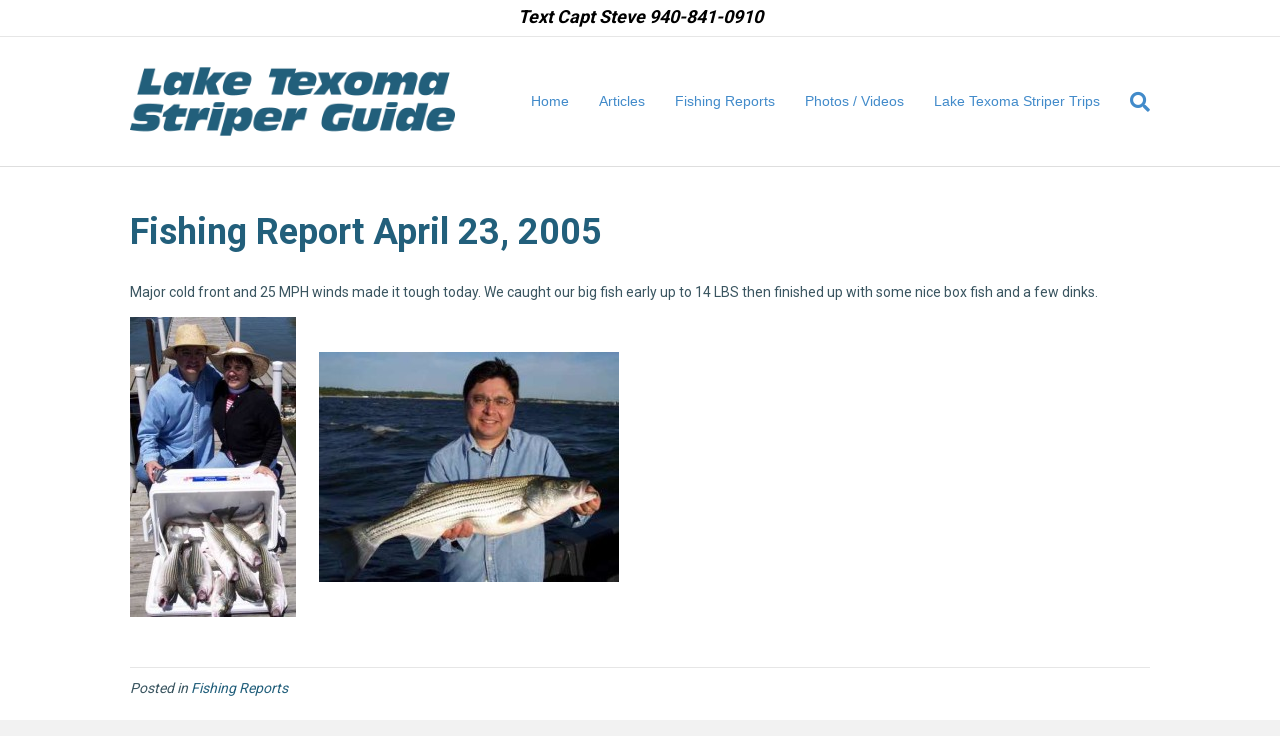

--- FILE ---
content_type: text/html; charset=UTF-8
request_url: https://txfishingguide.com/fishing-report-april-23-2005/
body_size: 52285
content:
<!DOCTYPE html>
<html lang="en-US">
<head>
<meta charset="UTF-8" />
<meta name='viewport' content='width=device-width, initial-scale=1.0' />
<meta http-equiv='X-UA-Compatible' content='IE=edge' />
<script>
var gform;gform||(document.addEventListener("gform_main_scripts_loaded",function(){gform.scriptsLoaded=!0}),window.addEventListener("DOMContentLoaded",function(){gform.domLoaded=!0}),gform={domLoaded:!1,scriptsLoaded:!1,initializeOnLoaded:function(o){gform.domLoaded&&gform.scriptsLoaded?o():!gform.domLoaded&&gform.scriptsLoaded?window.addEventListener("DOMContentLoaded",o):document.addEventListener("gform_main_scripts_loaded",o)},hooks:{action:{},filter:{}},addAction:function(o,n,r,t){gform.addHook("action",o,n,r,t)},addFilter:function(o,n,r,t){gform.addHook("filter",o,n,r,t)},doAction:function(o){gform.doHook("action",o,arguments)},applyFilters:function(o){return gform.doHook("filter",o,arguments)},removeAction:function(o,n){gform.removeHook("action",o,n)},removeFilter:function(o,n,r){gform.removeHook("filter",o,n,r)},addHook:function(o,n,r,t,i){null==gform.hooks[o][n]&&(gform.hooks[o][n]=[]);var e=gform.hooks[o][n];null==i&&(i=n+"_"+e.length),gform.hooks[o][n].push({tag:i,callable:r,priority:t=null==t?10:t})},doHook:function(n,o,r){var t;if(r=Array.prototype.slice.call(r,1),null!=gform.hooks[n][o]&&((o=gform.hooks[n][o]).sort(function(o,n){return o.priority-n.priority}),o.forEach(function(o){"function"!=typeof(t=o.callable)&&(t=window[t]),"action"==n?t.apply(null,r):r[0]=t.apply(null,r)})),"filter"==n)return r[0]},removeHook:function(o,n,t,i){var r;null!=gform.hooks[o][n]&&(r=(r=gform.hooks[o][n]).filter(function(o,n,r){return!!(null!=i&&i!=o.tag||null!=t&&t!=o.priority)}),gform.hooks[o][n]=r)}});
</script>

<link rel="profile" href="https://gmpg.org/xfn/11" />
<meta name='robots' content='index, follow, max-image-preview:large, max-snippet:-1, max-video-preview:-1' />
<!-- Speed of this site is optimised by WP Performance Score Booster plugin v2.2 - https://dipakgajjar.com/wp-performance-score-booster/ -->

	<!-- This site is optimized with the Yoast SEO plugin v21.8.1 - https://yoast.com/wordpress/plugins/seo/ -->
	<title>Fishing Report April 23, 2005 - Lake Texoma Striper Guide</title>
	<link rel="canonical" href="https://txfishingguide.com/fishing-report-april-23-2005/" />
	<meta property="og:locale" content="en_US" />
	<meta property="og:type" content="article" />
	<meta property="og:title" content="Fishing Report April 23, 2005 - Lake Texoma Striper Guide" />
	<meta property="og:description" content="Major cold front and 25 MPH winds made it tough today. We caught our big fish early up to 14 LBS then finished up with some nice box fish and a few dinks." />
	<meta property="og:url" content="https://txfishingguide.com/fishing-report-april-23-2005/" />
	<meta property="og:site_name" content="Lake Texoma Striper Guide" />
	<meta property="article:publisher" content="https://www.facebook.com/CaptSteveBarnes" />
	<meta property="article:published_time" content="2005-04-23T17:23:14+00:00" />
	<meta property="article:modified_time" content="2013-03-26T17:24:14+00:00" />
	<meta property="og:image" content="https://txfishingguide.com/wp-content/uploads/2013/03/4-23-05-1-166x300.jpg" />
	<meta name="author" content="Robert Steflik" />
	<meta name="twitter:label1" content="Written by" />
	<meta name="twitter:data1" content="Robert Steflik" />
	<script type="application/ld+json" class="yoast-schema-graph">{"@context":"https://schema.org","@graph":[{"@type":"Article","@id":"https://txfishingguide.com/fishing-report-april-23-2005/#article","isPartOf":{"@id":"https://txfishingguide.com/fishing-report-april-23-2005/"},"author":{"name":"Robert Steflik","@id":"https://txfishingguide.com/#/schema/person/4d725c6486fe46f60165242c3c17d9f5"},"headline":"Fishing Report April 23, 2005","datePublished":"2005-04-23T17:23:14+00:00","dateModified":"2013-03-26T17:24:14+00:00","mainEntityOfPage":{"@id":"https://txfishingguide.com/fishing-report-april-23-2005/"},"wordCount":34,"publisher":{"@id":"https://txfishingguide.com/#organization"},"image":{"@id":"https://txfishingguide.com/fishing-report-april-23-2005/#primaryimage"},"thumbnailUrl":"https://txfishingguide.com/wp-content/uploads/2013/03/4-23-05-1-166x300.jpg","articleSection":["Fishing Reports"],"inLanguage":"en-US"},{"@type":"WebPage","@id":"https://txfishingguide.com/fishing-report-april-23-2005/","url":"https://txfishingguide.com/fishing-report-april-23-2005/","name":"Fishing Report April 23, 2005 - Lake Texoma Striper Guide","isPartOf":{"@id":"https://txfishingguide.com/#website"},"primaryImageOfPage":{"@id":"https://txfishingguide.com/fishing-report-april-23-2005/#primaryimage"},"image":{"@id":"https://txfishingguide.com/fishing-report-april-23-2005/#primaryimage"},"thumbnailUrl":"https://txfishingguide.com/wp-content/uploads/2013/03/4-23-05-1-166x300.jpg","datePublished":"2005-04-23T17:23:14+00:00","dateModified":"2013-03-26T17:24:14+00:00","breadcrumb":{"@id":"https://txfishingguide.com/fishing-report-april-23-2005/#breadcrumb"},"inLanguage":"en-US","potentialAction":[{"@type":"ReadAction","target":["https://txfishingguide.com/fishing-report-april-23-2005/"]}]},{"@type":"ImageObject","inLanguage":"en-US","@id":"https://txfishingguide.com/fishing-report-april-23-2005/#primaryimage","url":"https://txfishingguide.com/wp-content/uploads/2013/03/4-23-05-1.jpg","contentUrl":"https://txfishingguide.com/wp-content/uploads/2013/03/4-23-05-1.jpg","width":310,"height":559},{"@type":"BreadcrumbList","@id":"https://txfishingguide.com/fishing-report-april-23-2005/#breadcrumb","itemListElement":[{"@type":"ListItem","position":1,"name":"Home","item":"https://txfishingguide.com/"},{"@type":"ListItem","position":2,"name":"Fishing Report April 23, 2005"}]},{"@type":"WebSite","@id":"https://txfishingguide.com/#website","url":"https://txfishingguide.com/","name":"Lake Texoma Striper Guide","description":"","publisher":{"@id":"https://txfishingguide.com/#organization"},"potentialAction":[{"@type":"SearchAction","target":{"@type":"EntryPoint","urlTemplate":"https://txfishingguide.com/?s={search_term_string}"},"query-input":"required name=search_term_string"}],"inLanguage":"en-US"},{"@type":"Organization","@id":"https://txfishingguide.com/#organization","name":"Lake Texoma Striper Guide","url":"https://txfishingguide.com/","logo":{"@type":"ImageObject","inLanguage":"en-US","@id":"https://txfishingguide.com/#/schema/logo/image/","url":"https://txfishingguide.com/wp-content/uploads/2018/01/logo-laketexomastriperguide2.png","contentUrl":"https://txfishingguide.com/wp-content/uploads/2018/01/logo-laketexomastriperguide2.png","width":374,"height":79,"caption":"Lake Texoma Striper Guide"},"image":{"@id":"https://txfishingguide.com/#/schema/logo/image/"},"sameAs":["https://www.facebook.com/CaptSteveBarnes"]},{"@type":"Person","@id":"https://txfishingguide.com/#/schema/person/4d725c6486fe46f60165242c3c17d9f5","name":"Robert Steflik","image":{"@type":"ImageObject","inLanguage":"en-US","@id":"https://txfishingguide.com/#/schema/person/image/","url":"https://secure.gravatar.com/avatar/53a2ae72bcd7759085f6920aa99641e3?s=96&d=mm&r=g","contentUrl":"https://secure.gravatar.com/avatar/53a2ae72bcd7759085f6920aa99641e3?s=96&d=mm&r=g","caption":"Robert Steflik"},"url":"https://txfishingguide.com/author/wfcentral/"}]}</script>
	<!-- / Yoast SEO plugin. -->


<link rel='dns-prefetch' href='//fonts.googleapis.com' />
<link href='https://fonts.gstatic.com' crossorigin rel='preconnect' />
<link rel="alternate" type="application/rss+xml" title="Lake Texoma Striper Guide &raquo; Feed" href="https://txfishingguide.com/feed/" />
<link rel="alternate" type="application/rss+xml" title="Lake Texoma Striper Guide &raquo; Comments Feed" href="https://txfishingguide.com/comments/feed/" />
<script>
window._wpemojiSettings = {"baseUrl":"https:\/\/s.w.org\/images\/core\/emoji\/14.0.0\/72x72\/","ext":".png","svgUrl":"https:\/\/s.w.org\/images\/core\/emoji\/14.0.0\/svg\/","svgExt":".svg","source":{"concatemoji":"https:\/\/txfishingguide.com\/wp-includes\/js\/wp-emoji-release.min.js"}};
/*! This file is auto-generated */
!function(e,a,t){var n,r,o,i=a.createElement("canvas"),p=i.getContext&&i.getContext("2d");function s(e,t){p.clearRect(0,0,i.width,i.height),p.fillText(e,0,0);e=i.toDataURL();return p.clearRect(0,0,i.width,i.height),p.fillText(t,0,0),e===i.toDataURL()}function c(e){var t=a.createElement("script");t.src=e,t.defer=t.type="text/javascript",a.getElementsByTagName("head")[0].appendChild(t)}for(o=Array("flag","emoji"),t.supports={everything:!0,everythingExceptFlag:!0},r=0;r<o.length;r++)t.supports[o[r]]=function(e){if(p&&p.fillText)switch(p.textBaseline="top",p.font="600 32px Arial",e){case"flag":return s("\ud83c\udff3\ufe0f\u200d\u26a7\ufe0f","\ud83c\udff3\ufe0f\u200b\u26a7\ufe0f")?!1:!s("\ud83c\uddfa\ud83c\uddf3","\ud83c\uddfa\u200b\ud83c\uddf3")&&!s("\ud83c\udff4\udb40\udc67\udb40\udc62\udb40\udc65\udb40\udc6e\udb40\udc67\udb40\udc7f","\ud83c\udff4\u200b\udb40\udc67\u200b\udb40\udc62\u200b\udb40\udc65\u200b\udb40\udc6e\u200b\udb40\udc67\u200b\udb40\udc7f");case"emoji":return!s("\ud83e\udef1\ud83c\udffb\u200d\ud83e\udef2\ud83c\udfff","\ud83e\udef1\ud83c\udffb\u200b\ud83e\udef2\ud83c\udfff")}return!1}(o[r]),t.supports.everything=t.supports.everything&&t.supports[o[r]],"flag"!==o[r]&&(t.supports.everythingExceptFlag=t.supports.everythingExceptFlag&&t.supports[o[r]]);t.supports.everythingExceptFlag=t.supports.everythingExceptFlag&&!t.supports.flag,t.DOMReady=!1,t.readyCallback=function(){t.DOMReady=!0},t.supports.everything||(n=function(){t.readyCallback()},a.addEventListener?(a.addEventListener("DOMContentLoaded",n,!1),e.addEventListener("load",n,!1)):(e.attachEvent("onload",n),a.attachEvent("onreadystatechange",function(){"complete"===a.readyState&&t.readyCallback()})),(e=t.source||{}).concatemoji?c(e.concatemoji):e.wpemoji&&e.twemoji&&(c(e.twemoji),c(e.wpemoji)))}(window,document,window._wpemojiSettings);
</script>
<style>
img.wp-smiley,
img.emoji {
	display: inline !important;
	border: none !important;
	box-shadow: none !important;
	height: 1em !important;
	width: 1em !important;
	margin: 0 0.07em !important;
	vertical-align: -0.1em !important;
	background: none !important;
	padding: 0 !important;
}
</style>
	<link rel='stylesheet' id='jquery-plugins-slider-style-css' href='https://txfishingguide.com/wp-content/plugins/jj-nextgen-jquery-slider/stylesheets/nivo-slider.css' media='all' />
<link rel='stylesheet' id='wp-block-library-css' href='https://txfishingguide.com/wp-includes/css/dist/block-library/style.min.css' media='all' />
<style id='wp-block-library-theme-inline-css'>
.wp-block-audio figcaption{color:#555;font-size:13px;text-align:center}.is-dark-theme .wp-block-audio figcaption{color:hsla(0,0%,100%,.65)}.wp-block-audio{margin:0 0 1em}.wp-block-code{border:1px solid #ccc;border-radius:4px;font-family:Menlo,Consolas,monaco,monospace;padding:.8em 1em}.wp-block-embed figcaption{color:#555;font-size:13px;text-align:center}.is-dark-theme .wp-block-embed figcaption{color:hsla(0,0%,100%,.65)}.wp-block-embed{margin:0 0 1em}.blocks-gallery-caption{color:#555;font-size:13px;text-align:center}.is-dark-theme .blocks-gallery-caption{color:hsla(0,0%,100%,.65)}.wp-block-image figcaption{color:#555;font-size:13px;text-align:center}.is-dark-theme .wp-block-image figcaption{color:hsla(0,0%,100%,.65)}.wp-block-image{margin:0 0 1em}.wp-block-pullquote{border-bottom:4px solid;border-top:4px solid;color:currentColor;margin-bottom:1.75em}.wp-block-pullquote cite,.wp-block-pullquote footer,.wp-block-pullquote__citation{color:currentColor;font-size:.8125em;font-style:normal;text-transform:uppercase}.wp-block-quote{border-left:.25em solid;margin:0 0 1.75em;padding-left:1em}.wp-block-quote cite,.wp-block-quote footer{color:currentColor;font-size:.8125em;font-style:normal;position:relative}.wp-block-quote.has-text-align-right{border-left:none;border-right:.25em solid;padding-left:0;padding-right:1em}.wp-block-quote.has-text-align-center{border:none;padding-left:0}.wp-block-quote.is-large,.wp-block-quote.is-style-large,.wp-block-quote.is-style-plain{border:none}.wp-block-search .wp-block-search__label{font-weight:700}.wp-block-search__button{border:1px solid #ccc;padding:.375em .625em}:where(.wp-block-group.has-background){padding:1.25em 2.375em}.wp-block-separator.has-css-opacity{opacity:.4}.wp-block-separator{border:none;border-bottom:2px solid;margin-left:auto;margin-right:auto}.wp-block-separator.has-alpha-channel-opacity{opacity:1}.wp-block-separator:not(.is-style-wide):not(.is-style-dots){width:100px}.wp-block-separator.has-background:not(.is-style-dots){border-bottom:none;height:1px}.wp-block-separator.has-background:not(.is-style-wide):not(.is-style-dots){height:2px}.wp-block-table{margin:0 0 1em}.wp-block-table td,.wp-block-table th{word-break:normal}.wp-block-table figcaption{color:#555;font-size:13px;text-align:center}.is-dark-theme .wp-block-table figcaption{color:hsla(0,0%,100%,.65)}.wp-block-video figcaption{color:#555;font-size:13px;text-align:center}.is-dark-theme .wp-block-video figcaption{color:hsla(0,0%,100%,.65)}.wp-block-video{margin:0 0 1em}.wp-block-template-part.has-background{margin-bottom:0;margin-top:0;padding:1.25em 2.375em}
</style>
<link rel='stylesheet' id='classic-theme-styles-css' href='https://txfishingguide.com/wp-includes/css/classic-themes.min.css' media='all' />
<style id='global-styles-inline-css'>
body{--wp--preset--color--black: #000000;--wp--preset--color--cyan-bluish-gray: #abb8c3;--wp--preset--color--white: #ffffff;--wp--preset--color--pale-pink: #f78da7;--wp--preset--color--vivid-red: #cf2e2e;--wp--preset--color--luminous-vivid-orange: #ff6900;--wp--preset--color--luminous-vivid-amber: #fcb900;--wp--preset--color--light-green-cyan: #7bdcb5;--wp--preset--color--vivid-green-cyan: #00d084;--wp--preset--color--pale-cyan-blue: #8ed1fc;--wp--preset--color--vivid-cyan-blue: #0693e3;--wp--preset--color--vivid-purple: #9b51e0;--wp--preset--gradient--vivid-cyan-blue-to-vivid-purple: linear-gradient(135deg,rgba(6,147,227,1) 0%,rgb(155,81,224) 100%);--wp--preset--gradient--light-green-cyan-to-vivid-green-cyan: linear-gradient(135deg,rgb(122,220,180) 0%,rgb(0,208,130) 100%);--wp--preset--gradient--luminous-vivid-amber-to-luminous-vivid-orange: linear-gradient(135deg,rgba(252,185,0,1) 0%,rgba(255,105,0,1) 100%);--wp--preset--gradient--luminous-vivid-orange-to-vivid-red: linear-gradient(135deg,rgba(255,105,0,1) 0%,rgb(207,46,46) 100%);--wp--preset--gradient--very-light-gray-to-cyan-bluish-gray: linear-gradient(135deg,rgb(238,238,238) 0%,rgb(169,184,195) 100%);--wp--preset--gradient--cool-to-warm-spectrum: linear-gradient(135deg,rgb(74,234,220) 0%,rgb(151,120,209) 20%,rgb(207,42,186) 40%,rgb(238,44,130) 60%,rgb(251,105,98) 80%,rgb(254,248,76) 100%);--wp--preset--gradient--blush-light-purple: linear-gradient(135deg,rgb(255,206,236) 0%,rgb(152,150,240) 100%);--wp--preset--gradient--blush-bordeaux: linear-gradient(135deg,rgb(254,205,165) 0%,rgb(254,45,45) 50%,rgb(107,0,62) 100%);--wp--preset--gradient--luminous-dusk: linear-gradient(135deg,rgb(255,203,112) 0%,rgb(199,81,192) 50%,rgb(65,88,208) 100%);--wp--preset--gradient--pale-ocean: linear-gradient(135deg,rgb(255,245,203) 0%,rgb(182,227,212) 50%,rgb(51,167,181) 100%);--wp--preset--gradient--electric-grass: linear-gradient(135deg,rgb(202,248,128) 0%,rgb(113,206,126) 100%);--wp--preset--gradient--midnight: linear-gradient(135deg,rgb(2,3,129) 0%,rgb(40,116,252) 100%);--wp--preset--duotone--dark-grayscale: url('#wp-duotone-dark-grayscale');--wp--preset--duotone--grayscale: url('#wp-duotone-grayscale');--wp--preset--duotone--purple-yellow: url('#wp-duotone-purple-yellow');--wp--preset--duotone--blue-red: url('#wp-duotone-blue-red');--wp--preset--duotone--midnight: url('#wp-duotone-midnight');--wp--preset--duotone--magenta-yellow: url('#wp-duotone-magenta-yellow');--wp--preset--duotone--purple-green: url('#wp-duotone-purple-green');--wp--preset--duotone--blue-orange: url('#wp-duotone-blue-orange');--wp--preset--font-size--small: 13px;--wp--preset--font-size--medium: 20px;--wp--preset--font-size--large: 36px;--wp--preset--font-size--x-large: 42px;--wp--preset--spacing--20: 0.44rem;--wp--preset--spacing--30: 0.67rem;--wp--preset--spacing--40: 1rem;--wp--preset--spacing--50: 1.5rem;--wp--preset--spacing--60: 2.25rem;--wp--preset--spacing--70: 3.38rem;--wp--preset--spacing--80: 5.06rem;--wp--preset--shadow--natural: 6px 6px 9px rgba(0, 0, 0, 0.2);--wp--preset--shadow--deep: 12px 12px 50px rgba(0, 0, 0, 0.4);--wp--preset--shadow--sharp: 6px 6px 0px rgba(0, 0, 0, 0.2);--wp--preset--shadow--outlined: 6px 6px 0px -3px rgba(255, 255, 255, 1), 6px 6px rgba(0, 0, 0, 1);--wp--preset--shadow--crisp: 6px 6px 0px rgba(0, 0, 0, 1);}:where(.is-layout-flex){gap: 0.5em;}body .is-layout-flow > .alignleft{float: left;margin-inline-start: 0;margin-inline-end: 2em;}body .is-layout-flow > .alignright{float: right;margin-inline-start: 2em;margin-inline-end: 0;}body .is-layout-flow > .aligncenter{margin-left: auto !important;margin-right: auto !important;}body .is-layout-constrained > .alignleft{float: left;margin-inline-start: 0;margin-inline-end: 2em;}body .is-layout-constrained > .alignright{float: right;margin-inline-start: 2em;margin-inline-end: 0;}body .is-layout-constrained > .aligncenter{margin-left: auto !important;margin-right: auto !important;}body .is-layout-constrained > :where(:not(.alignleft):not(.alignright):not(.alignfull)){max-width: var(--wp--style--global--content-size);margin-left: auto !important;margin-right: auto !important;}body .is-layout-constrained > .alignwide{max-width: var(--wp--style--global--wide-size);}body .is-layout-flex{display: flex;}body .is-layout-flex{flex-wrap: wrap;align-items: center;}body .is-layout-flex > *{margin: 0;}:where(.wp-block-columns.is-layout-flex){gap: 2em;}.has-black-color{color: var(--wp--preset--color--black) !important;}.has-cyan-bluish-gray-color{color: var(--wp--preset--color--cyan-bluish-gray) !important;}.has-white-color{color: var(--wp--preset--color--white) !important;}.has-pale-pink-color{color: var(--wp--preset--color--pale-pink) !important;}.has-vivid-red-color{color: var(--wp--preset--color--vivid-red) !important;}.has-luminous-vivid-orange-color{color: var(--wp--preset--color--luminous-vivid-orange) !important;}.has-luminous-vivid-amber-color{color: var(--wp--preset--color--luminous-vivid-amber) !important;}.has-light-green-cyan-color{color: var(--wp--preset--color--light-green-cyan) !important;}.has-vivid-green-cyan-color{color: var(--wp--preset--color--vivid-green-cyan) !important;}.has-pale-cyan-blue-color{color: var(--wp--preset--color--pale-cyan-blue) !important;}.has-vivid-cyan-blue-color{color: var(--wp--preset--color--vivid-cyan-blue) !important;}.has-vivid-purple-color{color: var(--wp--preset--color--vivid-purple) !important;}.has-black-background-color{background-color: var(--wp--preset--color--black) !important;}.has-cyan-bluish-gray-background-color{background-color: var(--wp--preset--color--cyan-bluish-gray) !important;}.has-white-background-color{background-color: var(--wp--preset--color--white) !important;}.has-pale-pink-background-color{background-color: var(--wp--preset--color--pale-pink) !important;}.has-vivid-red-background-color{background-color: var(--wp--preset--color--vivid-red) !important;}.has-luminous-vivid-orange-background-color{background-color: var(--wp--preset--color--luminous-vivid-orange) !important;}.has-luminous-vivid-amber-background-color{background-color: var(--wp--preset--color--luminous-vivid-amber) !important;}.has-light-green-cyan-background-color{background-color: var(--wp--preset--color--light-green-cyan) !important;}.has-vivid-green-cyan-background-color{background-color: var(--wp--preset--color--vivid-green-cyan) !important;}.has-pale-cyan-blue-background-color{background-color: var(--wp--preset--color--pale-cyan-blue) !important;}.has-vivid-cyan-blue-background-color{background-color: var(--wp--preset--color--vivid-cyan-blue) !important;}.has-vivid-purple-background-color{background-color: var(--wp--preset--color--vivid-purple) !important;}.has-black-border-color{border-color: var(--wp--preset--color--black) !important;}.has-cyan-bluish-gray-border-color{border-color: var(--wp--preset--color--cyan-bluish-gray) !important;}.has-white-border-color{border-color: var(--wp--preset--color--white) !important;}.has-pale-pink-border-color{border-color: var(--wp--preset--color--pale-pink) !important;}.has-vivid-red-border-color{border-color: var(--wp--preset--color--vivid-red) !important;}.has-luminous-vivid-orange-border-color{border-color: var(--wp--preset--color--luminous-vivid-orange) !important;}.has-luminous-vivid-amber-border-color{border-color: var(--wp--preset--color--luminous-vivid-amber) !important;}.has-light-green-cyan-border-color{border-color: var(--wp--preset--color--light-green-cyan) !important;}.has-vivid-green-cyan-border-color{border-color: var(--wp--preset--color--vivid-green-cyan) !important;}.has-pale-cyan-blue-border-color{border-color: var(--wp--preset--color--pale-cyan-blue) !important;}.has-vivid-cyan-blue-border-color{border-color: var(--wp--preset--color--vivid-cyan-blue) !important;}.has-vivid-purple-border-color{border-color: var(--wp--preset--color--vivid-purple) !important;}.has-vivid-cyan-blue-to-vivid-purple-gradient-background{background: var(--wp--preset--gradient--vivid-cyan-blue-to-vivid-purple) !important;}.has-light-green-cyan-to-vivid-green-cyan-gradient-background{background: var(--wp--preset--gradient--light-green-cyan-to-vivid-green-cyan) !important;}.has-luminous-vivid-amber-to-luminous-vivid-orange-gradient-background{background: var(--wp--preset--gradient--luminous-vivid-amber-to-luminous-vivid-orange) !important;}.has-luminous-vivid-orange-to-vivid-red-gradient-background{background: var(--wp--preset--gradient--luminous-vivid-orange-to-vivid-red) !important;}.has-very-light-gray-to-cyan-bluish-gray-gradient-background{background: var(--wp--preset--gradient--very-light-gray-to-cyan-bluish-gray) !important;}.has-cool-to-warm-spectrum-gradient-background{background: var(--wp--preset--gradient--cool-to-warm-spectrum) !important;}.has-blush-light-purple-gradient-background{background: var(--wp--preset--gradient--blush-light-purple) !important;}.has-blush-bordeaux-gradient-background{background: var(--wp--preset--gradient--blush-bordeaux) !important;}.has-luminous-dusk-gradient-background{background: var(--wp--preset--gradient--luminous-dusk) !important;}.has-pale-ocean-gradient-background{background: var(--wp--preset--gradient--pale-ocean) !important;}.has-electric-grass-gradient-background{background: var(--wp--preset--gradient--electric-grass) !important;}.has-midnight-gradient-background{background: var(--wp--preset--gradient--midnight) !important;}.has-small-font-size{font-size: var(--wp--preset--font-size--small) !important;}.has-medium-font-size{font-size: var(--wp--preset--font-size--medium) !important;}.has-large-font-size{font-size: var(--wp--preset--font-size--large) !important;}.has-x-large-font-size{font-size: var(--wp--preset--font-size--x-large) !important;}
.wp-block-navigation a:where(:not(.wp-element-button)){color: inherit;}
:where(.wp-block-columns.is-layout-flex){gap: 2em;}
.wp-block-pullquote{font-size: 1.5em;line-height: 1.6;}
</style>
<link rel='stylesheet' id='cff-css' href='https://txfishingguide.com/wp-content/plugins/custom-facebook-feed-pro/assets/css/cff-style.min.css' media='all' />
<link rel='stylesheet' id='bbhf-style-css' href='https://txfishingguide.com/wp-content/plugins/bb-header-footer/assets/css/bb-header-footer.css' media='all' />
<link rel='stylesheet' id='ultimate-icons-css' href='https://txfishingguide.com/wp-content/uploads/bb-plugin/icons/ultimate-icons/style.css' media='all' />
<link rel='stylesheet' id='fl-builder-layout-4952-css' href='https://txfishingguide.com/wp-content/uploads/bb-plugin/cache/4952-layout.css' media='all' />
<link rel='stylesheet' id='tablepress-default-css' href='https://txfishingguide.com/wp-content/plugins/tablepress/css/build/default.css' media='all' />
<link rel='stylesheet' id='jquery-magnificpopup-css' href='https://txfishingguide.com/wp-content/plugins/bb-plugin/css/jquery.magnificpopup.min.css' media='all' />
<link rel='stylesheet' id='bootstrap-css' href='https://txfishingguide.com/wp-content/themes/bb-theme/css/bootstrap.min.css' media='all' />
<link rel='stylesheet' id='fl-automator-skin-css' href='https://txfishingguide.com/wp-content/uploads/bb-theme/skin-63f93ec102e4d.css' media='all' />
<link rel='stylesheet' id='fl-child-theme-css' href='https://txfishingguide.com/wp-content/themes/bb-theme-child/style.css' media='all' />
<link rel='stylesheet' id='fl-builder-google-fonts-38f5ffdc67c9e4aa254e2f45a3cdfa1a-css' href='//fonts.googleapis.com/css?family=Roboto%3A500%2C300%2C400%2C700&#038;ver=6.2.8' media='all' />
<script src='https://txfishingguide.com/wp-includes/js/jquery/jquery.min.js' id='jquery-core-js'></script>
<script src='https://txfishingguide.com/wp-includes/js/jquery/jquery-migrate.min.js' id='jquery-migrate-js'></script>
<script src='https://txfishingguide.com/wp-content/plugins/jj-nextgen-jquery-slider/script/jquery.nivo.slider.pack.js' id='jquery-niveo-slider-js'></script>
<script src='https://txfishingguide.com/wp-content/plugins/jj-nextgen-jquery-slider/script/jquery.jj_ngg_shuffle.js' id='jquery-shuffle-js'></script>
<script src='https://txfishingguide.com/wp-content/plugins/jj-nextgen-jquery-slider/script/jjnggutils.js' id='jquery-jjnggutils-js'></script>
<link rel="https://api.w.org/" href="https://txfishingguide.com/wp-json/" /><link rel="alternate" type="application/json" href="https://txfishingguide.com/wp-json/wp/v2/posts/3990" /><link rel="EditURI" type="application/rsd+xml" title="RSD" href="https://txfishingguide.com/xmlrpc.php?rsd" />
<link rel="wlwmanifest" type="application/wlwmanifest+xml" href="https://txfishingguide.com/wp-includes/wlwmanifest.xml" />
<meta name="generator" content="WordPress 6.2.8" />
<link rel='shortlink' href='https://txfishingguide.com/?p=3990' />
<link rel="alternate" type="application/json+oembed" href="https://txfishingguide.com/wp-json/oembed/1.0/embed?url=https%3A%2F%2Ftxfishingguide.com%2Ffishing-report-april-23-2005%2F" />
<link rel="alternate" type="text/xml+oembed" href="https://txfishingguide.com/wp-json/oembed/1.0/embed?url=https%3A%2F%2Ftxfishingguide.com%2Ffishing-report-april-23-2005%2F&#038;format=xml" />
<!-- Custom Facebook Feed JS vars -->
<script type="text/javascript">
var cffsiteurl = "https://txfishingguide.com/wp-content/plugins";
var cffajaxurl = "https://txfishingguide.com/wp-admin/admin-ajax.php";


var cfflinkhashtags = "true";
</script>

		<!-- GA Google Analytics @ https://m0n.co/ga -->
		<script>
			(function(i,s,o,g,r,a,m){i['GoogleAnalyticsObject']=r;i[r]=i[r]||function(){
			(i[r].q=i[r].q||[]).push(arguments)},i[r].l=1*new Date();a=s.createElement(o),
			m=s.getElementsByTagName(o)[0];a.async=1;a.src=g;m.parentNode.insertBefore(a,m)
			})(window,document,'script','https://www.google-analytics.com/analytics.js','ga');
			ga('create', 'UA-148155343-1', 'auto');
			ga('send', 'pageview');
		</script>

	<meta name="google-site-verification" content="pAcpdOX7OP8ZyaU2f2pdrs1PBlbWBZQgRuuzH_hYWVg" />
<meta name="ahrefs-site-verification" content="a5bfd1e18b42134335075213e2d2f615fa970434649baf1803d192088484eb63">
</head>
<body class="post-template-default single single-post postid-3990 single-format-standard dhf-footer dhf-template-beaver-builder-theme dhf-stylesheet-bb-theme-child fl-framework-bootstrap fl-preset-default fl-full-width fl-search-active" itemscope="itemscope" itemtype="https://schema.org/WebPage">
<a aria-label="Skip to content" class="fl-screen-reader-text" href="#fl-main-content">Skip to content</a><svg xmlns="http://www.w3.org/2000/svg" viewBox="0 0 0 0" width="0" height="0" focusable="false" role="none" style="visibility: hidden; position: absolute; left: -9999px; overflow: hidden;" ><defs><filter id="wp-duotone-dark-grayscale"><feColorMatrix color-interpolation-filters="sRGB" type="matrix" values=" .299 .587 .114 0 0 .299 .587 .114 0 0 .299 .587 .114 0 0 .299 .587 .114 0 0 " /><feComponentTransfer color-interpolation-filters="sRGB" ><feFuncR type="table" tableValues="0 0.49803921568627" /><feFuncG type="table" tableValues="0 0.49803921568627" /><feFuncB type="table" tableValues="0 0.49803921568627" /><feFuncA type="table" tableValues="1 1" /></feComponentTransfer><feComposite in2="SourceGraphic" operator="in" /></filter></defs></svg><svg xmlns="http://www.w3.org/2000/svg" viewBox="0 0 0 0" width="0" height="0" focusable="false" role="none" style="visibility: hidden; position: absolute; left: -9999px; overflow: hidden;" ><defs><filter id="wp-duotone-grayscale"><feColorMatrix color-interpolation-filters="sRGB" type="matrix" values=" .299 .587 .114 0 0 .299 .587 .114 0 0 .299 .587 .114 0 0 .299 .587 .114 0 0 " /><feComponentTransfer color-interpolation-filters="sRGB" ><feFuncR type="table" tableValues="0 1" /><feFuncG type="table" tableValues="0 1" /><feFuncB type="table" tableValues="0 1" /><feFuncA type="table" tableValues="1 1" /></feComponentTransfer><feComposite in2="SourceGraphic" operator="in" /></filter></defs></svg><svg xmlns="http://www.w3.org/2000/svg" viewBox="0 0 0 0" width="0" height="0" focusable="false" role="none" style="visibility: hidden; position: absolute; left: -9999px; overflow: hidden;" ><defs><filter id="wp-duotone-purple-yellow"><feColorMatrix color-interpolation-filters="sRGB" type="matrix" values=" .299 .587 .114 0 0 .299 .587 .114 0 0 .299 .587 .114 0 0 .299 .587 .114 0 0 " /><feComponentTransfer color-interpolation-filters="sRGB" ><feFuncR type="table" tableValues="0.54901960784314 0.98823529411765" /><feFuncG type="table" tableValues="0 1" /><feFuncB type="table" tableValues="0.71764705882353 0.25490196078431" /><feFuncA type="table" tableValues="1 1" /></feComponentTransfer><feComposite in2="SourceGraphic" operator="in" /></filter></defs></svg><svg xmlns="http://www.w3.org/2000/svg" viewBox="0 0 0 0" width="0" height="0" focusable="false" role="none" style="visibility: hidden; position: absolute; left: -9999px; overflow: hidden;" ><defs><filter id="wp-duotone-blue-red"><feColorMatrix color-interpolation-filters="sRGB" type="matrix" values=" .299 .587 .114 0 0 .299 .587 .114 0 0 .299 .587 .114 0 0 .299 .587 .114 0 0 " /><feComponentTransfer color-interpolation-filters="sRGB" ><feFuncR type="table" tableValues="0 1" /><feFuncG type="table" tableValues="0 0.27843137254902" /><feFuncB type="table" tableValues="0.5921568627451 0.27843137254902" /><feFuncA type="table" tableValues="1 1" /></feComponentTransfer><feComposite in2="SourceGraphic" operator="in" /></filter></defs></svg><svg xmlns="http://www.w3.org/2000/svg" viewBox="0 0 0 0" width="0" height="0" focusable="false" role="none" style="visibility: hidden; position: absolute; left: -9999px; overflow: hidden;" ><defs><filter id="wp-duotone-midnight"><feColorMatrix color-interpolation-filters="sRGB" type="matrix" values=" .299 .587 .114 0 0 .299 .587 .114 0 0 .299 .587 .114 0 0 .299 .587 .114 0 0 " /><feComponentTransfer color-interpolation-filters="sRGB" ><feFuncR type="table" tableValues="0 0" /><feFuncG type="table" tableValues="0 0.64705882352941" /><feFuncB type="table" tableValues="0 1" /><feFuncA type="table" tableValues="1 1" /></feComponentTransfer><feComposite in2="SourceGraphic" operator="in" /></filter></defs></svg><svg xmlns="http://www.w3.org/2000/svg" viewBox="0 0 0 0" width="0" height="0" focusable="false" role="none" style="visibility: hidden; position: absolute; left: -9999px; overflow: hidden;" ><defs><filter id="wp-duotone-magenta-yellow"><feColorMatrix color-interpolation-filters="sRGB" type="matrix" values=" .299 .587 .114 0 0 .299 .587 .114 0 0 .299 .587 .114 0 0 .299 .587 .114 0 0 " /><feComponentTransfer color-interpolation-filters="sRGB" ><feFuncR type="table" tableValues="0.78039215686275 1" /><feFuncG type="table" tableValues="0 0.94901960784314" /><feFuncB type="table" tableValues="0.35294117647059 0.47058823529412" /><feFuncA type="table" tableValues="1 1" /></feComponentTransfer><feComposite in2="SourceGraphic" operator="in" /></filter></defs></svg><svg xmlns="http://www.w3.org/2000/svg" viewBox="0 0 0 0" width="0" height="0" focusable="false" role="none" style="visibility: hidden; position: absolute; left: -9999px; overflow: hidden;" ><defs><filter id="wp-duotone-purple-green"><feColorMatrix color-interpolation-filters="sRGB" type="matrix" values=" .299 .587 .114 0 0 .299 .587 .114 0 0 .299 .587 .114 0 0 .299 .587 .114 0 0 " /><feComponentTransfer color-interpolation-filters="sRGB" ><feFuncR type="table" tableValues="0.65098039215686 0.40392156862745" /><feFuncG type="table" tableValues="0 1" /><feFuncB type="table" tableValues="0.44705882352941 0.4" /><feFuncA type="table" tableValues="1 1" /></feComponentTransfer><feComposite in2="SourceGraphic" operator="in" /></filter></defs></svg><svg xmlns="http://www.w3.org/2000/svg" viewBox="0 0 0 0" width="0" height="0" focusable="false" role="none" style="visibility: hidden; position: absolute; left: -9999px; overflow: hidden;" ><defs><filter id="wp-duotone-blue-orange"><feColorMatrix color-interpolation-filters="sRGB" type="matrix" values=" .299 .587 .114 0 0 .299 .587 .114 0 0 .299 .587 .114 0 0 .299 .587 .114 0 0 " /><feComponentTransfer color-interpolation-filters="sRGB" ><feFuncR type="table" tableValues="0.098039215686275 1" /><feFuncG type="table" tableValues="0 0.66274509803922" /><feFuncB type="table" tableValues="0.84705882352941 0.41960784313725" /><feFuncA type="table" tableValues="1 1" /></feComponentTransfer><feComposite in2="SourceGraphic" operator="in" /></filter></defs></svg><div class="fl-page">
	<header class="fl-page-header fl-page-header-fixed fl-page-nav-right fl-page-nav-toggle-button fl-page-nav-toggle-visible-mobile"  role="banner">
	<div class="fl-page-header-wrap">
		<div class="fl-page-header-container container">
			<div class="fl-page-header-row row">
				<div class="col-sm-12 col-md-3 fl-page-logo-wrap">
					<div class="fl-page-header-logo">
						<a href="https://txfishingguide.com/"><img class="fl-logo-img" loading="false" data-no-lazy="1"   itemscope itemtype="https://schema.org/ImageObject" src="https://txfishingguide.com/wp-content/uploads/2018/01/logo-laketexomastriperguide2.png" data-retina="" title="" width="374" height="79" alt="Lake Texoma Striper Guide" /><meta itemprop="name" content="Lake Texoma Striper Guide" /></a>
					</div>
				</div>
				<div class="col-sm-12 col-md-9 fl-page-fixed-nav-wrap">
					<div class="fl-page-nav-wrap">
						<nav class="fl-page-nav fl-nav navbar navbar-default navbar-expand-md" aria-label="Header Menu" role="navigation">
							<button type="button" class="navbar-toggle navbar-toggler" data-toggle="collapse" data-target=".fl-page-nav-collapse">
								<span>Menu</span>
							</button>
							<div class="fl-page-nav-collapse collapse navbar-collapse">
								<ul id="menu-topnav" class="nav navbar-nav navbar-right menu fl-theme-menu"><li id="menu-item-3331" class="menu-item menu-item-type-post_type menu-item-object-page menu-item-home menu-item-3331 nav-item"><a href="https://txfishingguide.com/" class="nav-link">Home</a></li>
<li id="menu-item-5166" class="menu-item menu-item-type-post_type menu-item-object-page menu-item-5166 nav-item"><a href="https://txfishingguide.com/articles/" class="nav-link">Articles</a></li>
<li id="menu-item-5000" class="menu-item menu-item-type-post_type menu-item-object-page menu-item-has-children menu-item-5000 nav-item"><a href="https://txfishingguide.com/fishing-reports/" class="nav-link">Fishing Reports</a><div class="fl-submenu-icon-wrap"><span class="fl-submenu-toggle-icon"></span></div>
<ul class="sub-menu">
	<li id="menu-item-5628" class="menu-item menu-item-type-post_type menu-item-object-page menu-item-5628 nav-item"><a href="https://txfishingguide.com/fishing-report-archive/" class="nav-link">Fishing Report Archive</a></li>
</ul>
</li>
<li id="menu-item-3329" class="menu-item menu-item-type-post_type menu-item-object-page menu-item-3329 nav-item"><a href="https://txfishingguide.com/photos/" class="nav-link">Photos / Videos</a></li>
<li id="menu-item-5022" class="menu-item menu-item-type-post_type menu-item-object-page menu-item-5022 nav-item"><a href="https://txfishingguide.com/trips-and-charters/lake-texoma-striper-trips/" class="nav-link">Lake Texoma Striper Trips</a></li>
</ul>							</div>
						</nav>
					</div>
				</div>
			</div>
		</div>
	</div>
</header><!-- .fl-page-header-fixed -->
<div class="fl-page-bar">
	<div class="fl-page-bar-container container">
		<div class="fl-page-bar-row row">
			<div class="col-md-12 text-center clearfix"><div class="fl-page-bar-text fl-page-bar-text-1"><i style="font-size:18px;font-weight:bold;">Text Capt Steve 940-841-0910</i></div></div>					</div>
	</div>
</div><!-- .fl-page-bar -->
<header class="fl-page-header fl-page-header-primary fl-page-nav-right fl-page-nav-toggle-button fl-page-nav-toggle-visible-mobile" itemscope="itemscope" itemtype="https://schema.org/WPHeader"  role="banner">
	<div class="fl-page-header-wrap">
		<div class="fl-page-header-container container">
			<div class="fl-page-header-row row">
				<div class="col-sm-12 col-md-4 fl-page-header-logo-col">
					<div class="fl-page-header-logo" itemscope="itemscope" itemtype="https://schema.org/Organization">
						<a href="https://txfishingguide.com/" itemprop="url"><img class="fl-logo-img" loading="false" data-no-lazy="1"   itemscope itemtype="https://schema.org/ImageObject" src="https://txfishingguide.com/wp-content/uploads/2018/01/logo-laketexomastriperguide2.png" data-retina="" title="" width="374" height="79" alt="Lake Texoma Striper Guide" /><meta itemprop="name" content="Lake Texoma Striper Guide" /></a>
											</div>
				</div>
				<div class="col-sm-12 col-md-8 fl-page-nav-col">
					<div class="fl-page-nav-wrap">
						<nav class="fl-page-nav fl-nav navbar navbar-default navbar-expand-md" aria-label="Header Menu" itemscope="itemscope" itemtype="https://schema.org/SiteNavigationElement" role="navigation">
							<button type="button" class="navbar-toggle navbar-toggler" data-toggle="collapse" data-target=".fl-page-nav-collapse">
								<span>Menu</span>
							</button>
							<div class="fl-page-nav-collapse collapse navbar-collapse">
								<div class="fl-page-nav-search">
	<a href="#" class="fas fa-search" aria-label="Search" aria-expanded="false" aria-haspopup="true" id='flsearchform'></a>
	<form method="get" role="search" aria-label="Search" action="https://txfishingguide.com/" title="Type and press Enter to search.">
		<input type="search" class="fl-search-input form-control" name="s" placeholder="Search" value="" aria-labelledby="flsearchform" />
	</form>
</div>
<ul id="menu-topnav-1" class="nav navbar-nav navbar-right menu fl-theme-menu"><li class="menu-item menu-item-type-post_type menu-item-object-page menu-item-home menu-item-3331 nav-item"><a href="https://txfishingguide.com/" class="nav-link">Home</a></li>
<li class="menu-item menu-item-type-post_type menu-item-object-page menu-item-5166 nav-item"><a href="https://txfishingguide.com/articles/" class="nav-link">Articles</a></li>
<li class="menu-item menu-item-type-post_type menu-item-object-page menu-item-has-children menu-item-5000 nav-item"><a href="https://txfishingguide.com/fishing-reports/" class="nav-link">Fishing Reports</a><div class="fl-submenu-icon-wrap"><span class="fl-submenu-toggle-icon"></span></div>
<ul class="sub-menu">
	<li class="menu-item menu-item-type-post_type menu-item-object-page menu-item-5628 nav-item"><a href="https://txfishingguide.com/fishing-report-archive/" class="nav-link">Fishing Report Archive</a></li>
</ul>
</li>
<li class="menu-item menu-item-type-post_type menu-item-object-page menu-item-3329 nav-item"><a href="https://txfishingguide.com/photos/" class="nav-link">Photos / Videos</a></li>
<li class="menu-item menu-item-type-post_type menu-item-object-page menu-item-5022 nav-item"><a href="https://txfishingguide.com/trips-and-charters/lake-texoma-striper-trips/" class="nav-link">Lake Texoma Striper Trips</a></li>
</ul>							</div>
						</nav>
					</div>
				</div>
			</div>
		</div>
	</div>
</header><!-- .fl-page-header -->
	<div id="fl-main-content" class="fl-page-content" itemprop="mainContentOfPage" role="main">

		
<div class="container">
	<div class="row">

		
		<div class="fl-content col-md-12">
			<article class="fl-post post-3990 post type-post status-publish format-standard hentry category-fishing-reports" id="fl-post-3990" itemscope itemtype="https://schema.org/BlogPosting">

	
	<header class="fl-post-header">
		<h1 class="fl-post-title" itemprop="headline">
			Fishing Report April 23, 2005					</h1>
		<meta itemscope itemprop="mainEntityOfPage" itemtype="https://schema.org/WebPage" itemid="https://txfishingguide.com/fishing-report-april-23-2005/" content="Fishing Report April 23, 2005" /><meta itemprop="datePublished" content="2005-04-23" /><meta itemprop="dateModified" content="2013-03-26" /><div itemprop="publisher" itemscope itemtype="https://schema.org/Organization"><meta itemprop="name" content="Lake Texoma Striper Guide"><div itemprop="logo" itemscope itemtype="https://schema.org/ImageObject"><meta itemprop="url" content="https://txfishingguide.com/wp-content/uploads/2018/01/logo-laketexomastriperguide2.png"></div></div><div itemscope itemprop="author" itemtype="https://schema.org/Person"><meta itemprop="url" content="https://txfishingguide.com/author/wfcentral/" /><meta itemprop="name" content="Robert Steflik" /></div><div itemprop="interactionStatistic" itemscope itemtype="https://schema.org/InteractionCounter"><meta itemprop="interactionType" content="https://schema.org/CommentAction" /><meta itemprop="userInteractionCount" content="0" /></div>	</header><!-- .fl-post-header -->

	
	
	<div class="fl-post-content clearfix" itemprop="text">
		<p>Major cold front and 25 MPH winds made it tough today. We caught our big fish early up to 14 LBS then finished up with some nice box fish and a few dinks.</p>
<p><a href="https://txfishingguide.com/wp-content/uploads/2013/03/4-23-05-1.jpg"><img decoding="async" class="alignnone size-medium wp-image-3991" alt="4-23-05-1" src="https://txfishingguide.com/wp-content/uploads/2013/03/4-23-05-1-166x300.jpg" width="166" height="300" srcset="https://txfishingguide.com/wp-content/uploads/2013/03/4-23-05-1-166x300.jpg 166w, https://txfishingguide.com/wp-content/uploads/2013/03/4-23-05-1.jpg 310w" sizes="(max-width: 166px) 100vw, 166px" /></a> <a href="https://txfishingguide.com/wp-content/uploads/2013/03/4-23-05.jpg"><img decoding="async" loading="lazy" class="alignnone size-medium wp-image-3992" alt="4-23-05" src="https://txfishingguide.com/wp-content/uploads/2013/03/4-23-05-300x230.jpg" width="300" height="230" srcset="https://txfishingguide.com/wp-content/uploads/2013/03/4-23-05-300x230.jpg 300w, https://txfishingguide.com/wp-content/uploads/2013/03/4-23-05.jpg 415w" sizes="(max-width: 300px) 100vw, 300px" /></a></p>
	</div><!-- .fl-post-content -->

	
	<div class="fl-post-meta fl-post-meta-bottom"><div class="fl-post-cats-tags">Posted in <a href="https://txfishingguide.com/category/fishing-reports/" rel="category tag">Fishing Reports</a></div></div>		
</article>


<!-- .fl-post -->
		</div>

		
	</div>
</div>


	</div><!-- .fl-page-content -->
				<footer itemscope="itemscope" itemtype="http://schema.org/WPFooter">
				<div class='footer-width-fixer'><div class="fl-builder-content fl-builder-content-4952 fl-builder-global-templates-locked" data-post-id="4952" itemscope="itemscope" data-type="footer" itemtype="http://schema.org/WPFooter"><div class="fl-row fl-row-full-width fl-row-bg-photo fl-node-5a74b9d2023e3 fl-row-bg-overlay" data-node="5a74b9d2023e3">
	<div class="fl-row-content-wrap">
		<div class="uabb-row-separator uabb-top-row-separator" >
</div>
						<div class="fl-row-content fl-row-fixed-width fl-node-content">
		
<div class="fl-col-group fl-node-5a74b9d20204e" data-node="5a74b9d20204e">
			<div class="fl-col fl-node-5a74b9d202124" data-node="5a74b9d202124">
	<div class="fl-col-content fl-node-content"><div class="fl-module fl-module-spacer-gap fl-node-5a74b9d202169" data-node="5a74b9d202169">
	<div class="fl-module-content fl-node-content">
		<div class="uabb-module-content uabb-spacer-gap-preview uabb-spacer-gap">
</div>
	</div>
</div>
</div>
</div>
	</div>

<div class="fl-col-group fl-node-5a74b9d2020df" data-node="5a74b9d2020df">
			<div class="fl-col fl-node-5a74b9d202240 fl-col-small" data-node="5a74b9d202240">
	<div class="fl-col-content fl-node-content"><div class="fl-module fl-module-info-box fl-node-5a74b9d202312" data-node="5a74b9d202312">
	<div class="fl-module-content fl-node-content">
		<div class="uabb-module-content uabb-infobox infobox-center infobox-has-icon infobox-icon-above-title ">
	<div class="uabb-infobox-left-right-wrap">
	<div class="uabb-infobox-content">
			<div class="uabb-module-content uabb-imgicon-wrap">				<span class="uabb-icon-wrap">
			<span class="uabb-icon">
				<i class="ua-icon ua-icon-mail"></i>
			</span>
		</span>
	
		</div><div class='uabb-infobox-title-wrap'><h4 class="uabb-infobox-title">Mailing Address</h4></div>			<div class="uabb-infobox-text-wrap">
				<div class="uabb-infobox-text uabb-text-editor"><p>Steve Barnes<br />141 S. Meadowbrook Dr.<br />Pottsboro, TX 75076</p>
</div>			</div>
						</div>	</div>
</div>
	</div>
</div>
</div>
</div>
			<div class="fl-col fl-node-5a74b9d202286 fl-col-small" data-node="5a74b9d202286">
	<div class="fl-col-content fl-node-content"><div class="fl-module fl-module-info-box fl-node-5a74b9d202358" data-node="5a74b9d202358">
	<div class="fl-module-content fl-node-content">
		<div class="uabb-module-content uabb-infobox infobox-center infobox-has-icon infobox-icon-above-title ">
	<div class="uabb-infobox-left-right-wrap">
	<div class="uabb-infobox-content">
			<div class="uabb-module-content uabb-imgicon-wrap">				<span class="uabb-icon-wrap">
			<span class="uabb-icon">
				<i class="ua-icon ua-icon-phone3"></i>
			</span>
		</span>
	
		</div><div class='uabb-infobox-title-wrap'><h4 class="uabb-infobox-title">Text</h4></div>			<div class="uabb-infobox-text-wrap">
				<div class="uabb-infobox-text uabb-text-editor"><p>940-841-0910</p>
</div>			</div>
						</div>	</div>
</div>
	</div>
</div>
</div>
</div>
			<div class="fl-col fl-node-5a74b9d2022cc fl-col-small" data-node="5a74b9d2022cc">
	<div class="fl-col-content fl-node-content"><div class="fl-module fl-module-info-box fl-node-5a74b9d20239e" data-node="5a74b9d20239e">
	<div class="fl-module-content fl-node-content">
		<div class="uabb-module-content uabb-infobox infobox-center infobox-has-icon infobox-icon-above-title ">
	<div class="uabb-infobox-left-right-wrap">
	<div class="uabb-infobox-content">
			<div class="uabb-module-content uabb-imgicon-wrap">				<span class="uabb-icon-wrap">
			<span class="uabb-icon">
				<i class="ua-icon ua-icon-email"></i>
			</span>
		</span>
	
		</div><div class='uabb-infobox-title-wrap'><h4 class="uabb-infobox-title">Email</h4></div>			<div class="uabb-infobox-text-wrap">
				<div class="uabb-infobox-text uabb-text-editor"><p><a href="mailto:captsteve@txfishingguide.com">captsteve@txfishingguide.com</a></p>
</div>			</div>
						</div>	</div>
</div>
	</div>
</div>
</div>
</div>
			<div class="fl-col fl-node-5a74ba869d868 fl-col-small" data-node="5a74ba869d868">
	<div class="fl-col-content fl-node-content"><div class="fl-module fl-module-info-box fl-node-5a74ba7e0ea2e" data-node="5a74ba7e0ea2e">
	<div class="fl-module-content fl-node-content">
		<div class="uabb-module-content uabb-infobox infobox-center infobox-has-icon infobox-icon-above-title ">
	<div class="uabb-infobox-left-right-wrap">
	<a href="https://www.facebook.com/CaptSteveBarnes" target="_blank" rel="noopener" class="uabb-infobox-module-link" aria-label="Go to https://www.facebook.com/CaptSteveBarnes"></a><div class="uabb-infobox-content">
			<div class="uabb-module-content uabb-imgicon-wrap">				<span class="uabb-icon-wrap">
			<span class="uabb-icon">
				<i class="ua-icon ua-icon-facebook2"></i>
			</span>
		</span>
	
		</div><div class='uabb-infobox-title-wrap'><h4 class="uabb-infobox-title">Visit us on</h4></div>			<div class="uabb-infobox-text-wrap">
				<div class="uabb-infobox-text uabb-text-editor"><p><a href="https://www.facebook.com/CaptSteveBarnes">FACEBOOK</a></p>
</div>			</div>
						</div>	</div>
</div>
	</div>
</div>
</div>
</div>
	</div>

<div class="fl-col-group fl-node-5a74b9d202099" data-node="5a74b9d202099">
			<div class="fl-col fl-node-5a74b9d2021b1" data-node="5a74b9d2021b1">
	<div class="fl-col-content fl-node-content"><div class="fl-module fl-module-spacer-gap fl-node-5a74b9d2021f8" data-node="5a74b9d2021f8">
	<div class="fl-module-content fl-node-content">
		<div class="uabb-module-content uabb-spacer-gap-preview uabb-spacer-gap">
</div>
	</div>
</div>
</div>
</div>
	</div>
		</div>
	</div>
</div>
<div class="fl-row fl-row-fixed-width fl-row-bg-none fl-node-5a84f0855604f" data-node="5a84f0855604f">
	<div class="fl-row-content-wrap">
								<div class="fl-row-content fl-row-fixed-width fl-node-content">
		
<div class="fl-col-group fl-node-5a84f0855c1bc" data-node="5a84f0855c1bc">
			<div class="fl-col fl-node-5a84f0855c384" data-node="5a84f0855c384">
	<div class="fl-col-content fl-node-content"><div id="footer_home" class="fl-module fl-module-rich-text fl-node-5abee408392aa" data-node="5abee408392aa">
	<div class="fl-module-content fl-node-content">
		<div class="fl-rich-text">
	<div class="uabb-info-list-description uabb-text-editor info-list-description-dynamic1">
<p style="text-align: center;"><a href="https://lighthouseresort.com/">Boats Depart from Lighthouse Marina - Boathouse #3 - 300 Lighthouse Rd. Pottsboro, TX 75076  </a><a href="https://www.google.com/maps/search/lighthouse+marina+fuel+dock+300+lighthouse+dr/@33.858272,-96.731983,11z?hl=en-US">Map</a></p>
<p>&nbsp;</p>
</div>
</div>
	</div>
</div>
</div>
</div>
	</div>
		</div>
	</div>
</div>
</div><div class="uabb-js-breakpoint" style="display: none;"></div></div>			</footer>
			</div><!-- .fl-page -->
<link rel='stylesheet' id='font-awesome-5-css' href='https://txfishingguide.com/wp-content/plugins/bb-plugin/fonts/fontawesome/5.15.4/css/all.min.css' media='all' />
<script src='https://txfishingguide.com/wp-content/plugins/wp-performance-score-booster//assets/js/page-preloader.js' id='wppsb-page-preload-js'></script>
<script id='cffscripts-js-extra'>
var cffOptions = {"placeholder":"https:\/\/txfishingguide.com\/wp-content\/plugins\/custom-facebook-feed-pro\/assets\/img\/placeholder.png","resized_url":"https:\/\/txfishingguide.com\/wp-content\/uploads\/sb-facebook-feed-images\/","nonce":"d2070be2e3"};
</script>
<script src='https://txfishingguide.com/wp-content/plugins/custom-facebook-feed-pro/assets/js/cff-scripts.min.js' id='cffscripts-js'></script>
<script src='https://txfishingguide.com/wp-content/plugins/bb-header-footer/assets/js/bb-header-footer.js' id='bb-header-footer-js'></script>
<script src='https://txfishingguide.com/wp-content/uploads/bb-plugin/cache/4952-layout.js' id='fl-builder-layout-4952-js'></script>
<script src='https://txfishingguide.com/wp-content/plugins/bb-plugin/js/jquery.ba-throttle-debounce.min.js' id='jquery-throttle-js'></script>
<script src='https://txfishingguide.com/wp-content/plugins/bb-plugin/js/jquery.magnificpopup.min.js' id='jquery-magnificpopup-js'></script>
<script src='https://txfishingguide.com/wp-content/plugins/bb-plugin/js/jquery.fitvids.min.js' id='jquery-fitvids-js'></script>
<script src='https://txfishingguide.com/wp-content/themes/bb-theme/js/bootstrap.min.js' id='bootstrap-js'></script>
<script id='fl-automator-js-extra'>
var themeopts = {"medium_breakpoint":"992","mobile_breakpoint":"768"};
</script>
<script src='https://txfishingguide.com/wp-content/themes/bb-theme/js/theme.min.js' id='fl-automator-js'></script>
</body>
</html>
